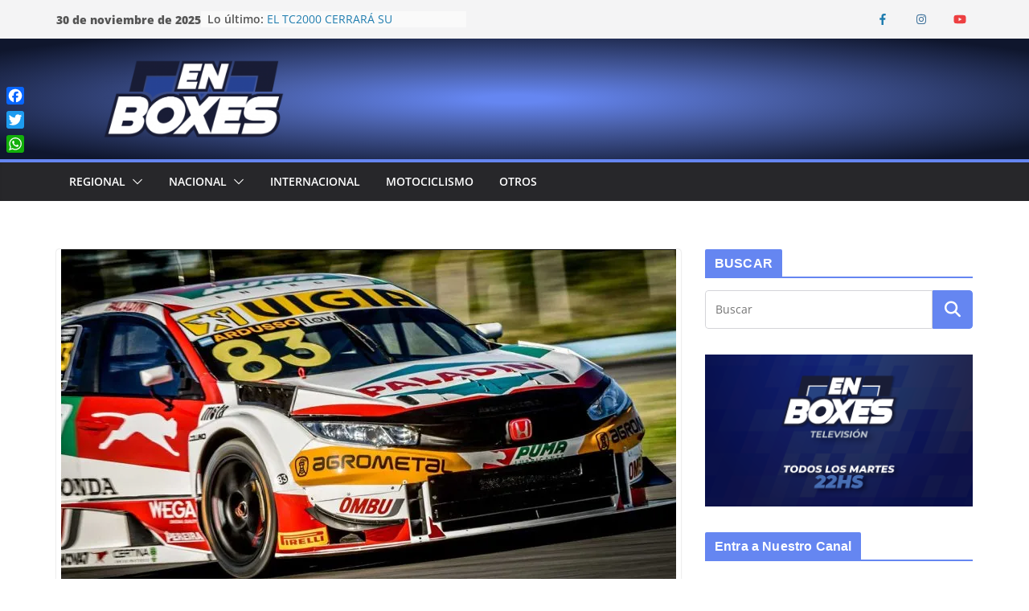

--- FILE ---
content_type: text/html; charset=UTF-8
request_url: https://www.enboxes.com.ar/nacional/ardusso-domina-en-la-tanda-extra/
body_size: 12323
content:
<!doctype html><html lang="es"
xmlns:fb="http://www.facebook.com/2008/fbml"><head><meta charset="UTF-8"/><meta name="viewport" content="width=device-width, initial-scale=1"><link rel="profile" href="http://gmpg.org/xfn/11"/><meta name='robots' content='index, follow, max-image-preview:large, max-snippet:-1, max-video-preview:-1' /><!-- <link media="all" href="https://www.enboxes.com.ar/wp-content/cache/autoptimize/css/autoptimize_1a6431a97a6ff06d5e43afc33065e049.css" rel="stylesheet"> -->
<link rel="stylesheet" type="text/css" href="//www.enboxes.com.ar/wp-content/cache/wpfc-minified/dsg3agbc/21k5x.css" media="all"/><title>ARDUSSO DOMINA EN LA TANDA EXTRA - En Boxes</title><link rel="canonical" href="https://www.enboxes.com.ar/nacional/ardusso-domina-en-la-tanda-extra/" /><meta property="og:locale" content="es_ES" /><meta property="og:type" content="article" /><meta property="og:title" content="ARDUSSO DOMINA EN LA TANDA EXTRA - En Boxes" /><meta property="og:description" content="El TC2000 tomó contacto con la pista de Rafaela este viernes sobre el final de la tarde para disputar la" /><meta property="og:url" content="https://www.enboxes.com.ar/nacional/ardusso-domina-en-la-tanda-extra/" /><meta property="og:site_name" content="En Boxes" /><meta property="article:published_time" content="2022-07-23T01:17:12+00:00" /><meta property="og:image" content="https://www.enboxes.com.ar/wp-content/uploads/2022/07/ARDUSSORAFAELA.png" /><meta property="og:image:width" content="765" /><meta property="og:image:height" content="435" /><meta property="og:image:type" content="image/png" /><meta name="author" content="Mauro González" /><meta name="twitter:card" content="summary_large_image" /><meta name="twitter:label1" content="Escrito por" /><meta name="twitter:data1" content="Mauro González" /><meta name="twitter:label2" content="Tiempo de lectura" /><meta name="twitter:data2" content="1 minuto" /> <script type="application/ld+json" class="yoast-schema-graph">{"@context":"https://schema.org","@graph":[{"@type":"Article","@id":"https://www.enboxes.com.ar/nacional/ardusso-domina-en-la-tanda-extra/#article","isPartOf":{"@id":"https://www.enboxes.com.ar/nacional/ardusso-domina-en-la-tanda-extra/"},"author":{"name":"Mauro González","@id":"https://www.enboxes.com.ar/#/schema/person/75df213941b0c8306f38bea0dd296ff4"},"headline":"ARDUSSO DOMINA EN LA TANDA EXTRA","datePublished":"2022-07-23T01:17:12+00:00","dateModified":"2022-07-23T01:17:12+00:00","mainEntityOfPage":{"@id":"https://www.enboxes.com.ar/nacional/ardusso-domina-en-la-tanda-extra/"},"wordCount":144,"commentCount":0,"publisher":{"@id":"https://www.enboxes.com.ar/#organization"},"image":{"@id":"https://www.enboxes.com.ar/nacional/ardusso-domina-en-la-tanda-extra/#primaryimage"},"thumbnailUrl":"https://www.enboxes.com.ar/wp-content/uploads/2022/07/ARDUSSORAFAELA.png","articleSection":["Nacional"],"inLanguage":"es","potentialAction":[{"@type":"CommentAction","name":"Comment","target":["https://www.enboxes.com.ar/nacional/ardusso-domina-en-la-tanda-extra/#respond"]}]},{"@type":"WebPage","@id":"https://www.enboxes.com.ar/nacional/ardusso-domina-en-la-tanda-extra/","url":"https://www.enboxes.com.ar/nacional/ardusso-domina-en-la-tanda-extra/","name":"ARDUSSO DOMINA EN LA TANDA EXTRA - En Boxes","isPartOf":{"@id":"https://www.enboxes.com.ar/#website"},"primaryImageOfPage":{"@id":"https://www.enboxes.com.ar/nacional/ardusso-domina-en-la-tanda-extra/#primaryimage"},"image":{"@id":"https://www.enboxes.com.ar/nacional/ardusso-domina-en-la-tanda-extra/#primaryimage"},"thumbnailUrl":"https://www.enboxes.com.ar/wp-content/uploads/2022/07/ARDUSSORAFAELA.png","datePublished":"2022-07-23T01:17:12+00:00","dateModified":"2022-07-23T01:17:12+00:00","breadcrumb":{"@id":"https://www.enboxes.com.ar/nacional/ardusso-domina-en-la-tanda-extra/#breadcrumb"},"inLanguage":"es","potentialAction":[{"@type":"ReadAction","target":["https://www.enboxes.com.ar/nacional/ardusso-domina-en-la-tanda-extra/"]}]},{"@type":"ImageObject","inLanguage":"es","@id":"https://www.enboxes.com.ar/nacional/ardusso-domina-en-la-tanda-extra/#primaryimage","url":"https://www.enboxes.com.ar/wp-content/uploads/2022/07/ARDUSSORAFAELA.png","contentUrl":"https://www.enboxes.com.ar/wp-content/uploads/2022/07/ARDUSSORAFAELA.png","width":765,"height":435},{"@type":"BreadcrumbList","@id":"https://www.enboxes.com.ar/nacional/ardusso-domina-en-la-tanda-extra/#breadcrumb","itemListElement":[{"@type":"ListItem","position":1,"name":"Portada","item":"https://www.enboxes.com.ar/"},{"@type":"ListItem","position":2,"name":"ARDUSSO DOMINA EN LA TANDA EXTRA"}]},{"@type":"WebSite","@id":"https://www.enboxes.com.ar/#website","url":"https://www.enboxes.com.ar/","name":"En Boxes","description":"Toda la información del deporte motor","publisher":{"@id":"https://www.enboxes.com.ar/#organization"},"potentialAction":[{"@type":"SearchAction","target":{"@type":"EntryPoint","urlTemplate":"https://www.enboxes.com.ar/?s={search_term_string}"},"query-input":"required name=search_term_string"}],"inLanguage":"es"},{"@type":"Organization","@id":"https://www.enboxes.com.ar/#organization","name":"En Boxes","url":"https://www.enboxes.com.ar/","logo":{"@type":"ImageObject","inLanguage":"es","@id":"https://www.enboxes.com.ar/#/schema/logo/image/","url":"https://www.enboxes.com.ar/wp-content/uploads/2022/02/cropped-cropped-Logo-En-Boxes-SF-2.png","contentUrl":"https://www.enboxes.com.ar/wp-content/uploads/2022/02/cropped-cropped-Logo-En-Boxes-SF-2.png","width":512,"height":237,"caption":"En Boxes"},"image":{"@id":"https://www.enboxes.com.ar/#/schema/logo/image/"}},{"@type":"Person","@id":"https://www.enboxes.com.ar/#/schema/person/75df213941b0c8306f38bea0dd296ff4","name":"Mauro González","image":{"@type":"ImageObject","inLanguage":"es","@id":"https://www.enboxes.com.ar/#/schema/person/image/","url":"https://secure.gravatar.com/avatar/f616847bf65b7d84fa02c1fb74579a64?s=96&d=mm&r=g","contentUrl":"https://secure.gravatar.com/avatar/f616847bf65b7d84fa02c1fb74579a64?s=96&d=mm&r=g","caption":"Mauro González"},"sameAs":["https://www.enboxes.com.ar/","sportapleno"],"url":"https://www.enboxes.com.ar/author/mauro/"}]}</script> <link rel='dns-prefetch' href='//static.addtoany.com' /><link rel="alternate" type="application/rss+xml" title="En Boxes &raquo; Feed" href="https://www.enboxes.com.ar/feed/" /><link rel="alternate" type="application/rss+xml" title="En Boxes &raquo; Feed de los comentarios" href="https://www.enboxes.com.ar/comments/feed/" /><link rel="alternate" type="application/rss+xml" title="En Boxes &raquo; Comentario ARDUSSO DOMINA EN LA TANDA EXTRA del feed" href="https://www.enboxes.com.ar/nacional/ardusso-domina-en-la-tanda-extra/feed/" /> <script type="text/javascript" id="addtoany-core-js-before">window.a2a_config=window.a2a_config||{};a2a_config.callbacks=[];a2a_config.overlays=[];a2a_config.templates={};a2a_localize = {
Share: "Compartir",
Save: "Guardar",
Subscribe: "Suscribir",
Email: "Correo electrónico",
Bookmark: "Marcador",
ShowAll: "Mostrar todo",
ShowLess: "Mostrar menos",
FindServices: "Encontrar servicio(s)",
FindAnyServiceToAddTo: "Encuentra al instante cualquier servicio para añadir a",
PoweredBy: "Funciona con",
ShareViaEmail: "Compartir por correo electrónico",
SubscribeViaEmail: "Suscribirse a través de correo electrónico",
BookmarkInYourBrowser: "Añadir a marcadores de tu navegador",
BookmarkInstructions: "Presiona «Ctrl+D» o «\u2318+D» para añadir esta página a marcadores",
AddToYourFavorites: "Añadir a tus favoritos",
SendFromWebOrProgram: "Enviar desde cualquier dirección o programa de correo electrónico ",
EmailProgram: "Programa de correo electrónico",
More: "Más&#8230;",
ThanksForSharing: "¡Gracias por compartir!",
ThanksForFollowing: "¡Gracias por seguirnos!"
};</script> <script type="text/javascript" async src="https://static.addtoany.com/menu/page.js" id="addtoany-core-js"></script> <script src='//www.enboxes.com.ar/wp-content/cache/wpfc-minified/latj08ss/c3jyx.js' type="text/javascript"></script>
<!-- <script type="text/javascript" src="https://www.enboxes.com.ar/wp-includes/js/jquery/jquery.min.js?ver=3.7.1" id="jquery-core-js"></script> --> <!--[if lte IE 8]> <script type="text/javascript" src="https://www.enboxes.com.ar/wp-content/themes/colormag/assets/js/html5shiv.min.js?ver=3.1.7.1" id="html5-js"></script> <![endif]--><link rel="https://api.w.org/" href="https://www.enboxes.com.ar/wp-json/" /><link rel="alternate" type="application/json" href="https://www.enboxes.com.ar/wp-json/wp/v2/posts/5039" /><link rel="EditURI" type="application/rsd+xml" title="RSD" href="https://www.enboxes.com.ar/xmlrpc.php?rsd" /><meta name="generator" content="WordPress 6.5.7" /><link rel='shortlink' href='https://www.enboxes.com.ar/?p=5039' /><link rel="alternate" type="application/json+oembed" href="https://www.enboxes.com.ar/wp-json/oembed/1.0/embed?url=https%3A%2F%2Fwww.enboxes.com.ar%2Fnacional%2Fardusso-domina-en-la-tanda-extra%2F" /><link rel="alternate" type="text/xml+oembed" href="https://www.enboxes.com.ar/wp-json/oembed/1.0/embed?url=https%3A%2F%2Fwww.enboxes.com.ar%2Fnacional%2Fardusso-domina-en-la-tanda-extra%2F&#038;format=xml" /><meta property="fb:app_id" content="sportapleno"/><meta property="fb:admins" content=""/><meta property="og:locale" content="es_LA" /><meta property="og:locale:alternate" content="es_LA" />  <script async src="https://www.googletagmanager.com/gtag/js?id=G-BZ9ZENYLT1"></script> <script>window.dataLayer = window.dataLayer || [];
function gtag(){dataLayer.push(arguments);}
gtag('js', new Date());
gtag('config', 'G-BZ9ZENYLT1');</script><link rel="apple-touch-icon" sizes="180x180" href="/wp-content/uploads/fbrfg/apple-touch-icon.png"><link rel="icon" type="image/png" sizes="32x32" href="/wp-content/uploads/fbrfg/favicon-32x32.png"><link rel="icon" type="image/png" sizes="16x16" href="/wp-content/uploads/fbrfg/favicon-16x16.png"><link rel="manifest" href="/wp-content/uploads/fbrfg/site.webmanifest"><link rel="mask-icon" href="/wp-content/uploads/fbrfg/safari-pinned-tab.svg" color="#5bbad5"><link rel="shortcut icon" href="/wp-content/uploads/fbrfg/favicon.ico"><meta name="msapplication-TileColor" content="#da532c"><meta name="msapplication-config" content="/wp-content/uploads/fbrfg/browserconfig.xml"><meta name="theme-color" content="#ffffff"><link rel="pingback" href="https://www.enboxes.com.ar/xmlrpc.php"><link rel="icon" href="https://www.enboxes.com.ar/wp-content/uploads/2022/02/cropped-Logo-En-Boxes-Perfil-Azul-32x32.jpg" sizes="32x32" /><link rel="icon" href="https://www.enboxes.com.ar/wp-content/uploads/2022/02/cropped-Logo-En-Boxes-Perfil-Azul-192x192.jpg" sizes="192x192" /><link rel="apple-touch-icon" href="https://www.enboxes.com.ar/wp-content/uploads/2022/02/cropped-Logo-En-Boxes-Perfil-Azul-180x180.jpg" /><meta name="msapplication-TileImage" content="https://www.enboxes.com.ar/wp-content/uploads/2022/02/cropped-Logo-En-Boxes-Perfil-Azul-270x270.jpg" /></head><body class="post-template-default single single-post postid-5039 single-format-standard custom-background wp-custom-logo wp-embed-responsive cm-header-layout-1 adv-style-1  wide"><div id="page" class="hfeed site"> <a class="skip-link screen-reader-text" href="#main">Saltar al contenido</a><header id="cm-masthead" class="cm-header cm-layout-1 cm-layout-1-style-1 cm-full-width"><div class="cm-top-bar"><div class="cm-container"><div class="cm-row"><div class="cm-top-bar__1"><div class="date-in-header"> 30 de noviembre de 2025</div><div class="breaking-news"> <strong class="breaking-news-latest">Lo último:</strong><ul class="newsticker"><li> <a href="https://www.enboxes.com.ar/nacional/el-tc2000-cerrara-su-temporada-en-junin/" title="EL TC2000 CERRARÁ SU TEMPORADA EN JUNÍN"> EL TC2000 CERRARÁ SU TEMPORADA EN JUNÍN </a></li><li> <a href="https://www.enboxes.com.ar/internacional/julian-modica-debutara-en-la-clase-2-del-tn/" title="JULIÁN MODICA DEBUTARÁ EN LA CLASE 2 DEL TN"> JULIÁN MODICA DEBUTARÁ EN LA CLASE 2 DEL TN </a></li><li> <a href="https://www.enboxes.com.ar/nacional/palazzo-cierra-su-vinculo-con-el-coiro-competicion/" title="PALAZZO CIERRA SU VÍNCULO CON EL COIRO COMPETICIÓN"> PALAZZO CIERRA SU VÍNCULO CON EL COIRO COMPETICIÓN </a></li><li> <a href="https://www.enboxes.com.ar/formulas/el-cepeda-racing-se-suma-a-la-f2-argentina/" title="EL CEPEDA RACING SE SUMA A LA F2 ARGENTINA"> EL CEPEDA RACING SE SUMA A LA F2 ARGENTINA </a></li><li> <a href="https://www.enboxes.com.ar/formula-1/newey-sera-el-jefe-de-equipo-de-aston-martin/" title="NEWEY SERÁ EL JEFE DE EQUIPO DE ASTON MARTIN"> NEWEY SERÁ EL JEFE DE EQUIPO DE ASTON MARTIN </a></li></ul></div></div><div class="cm-top-bar__2"><div class="social-links"><ul><li><a href="https://www.facebook.com/enboxes/" target="_blank"><i class="fa fa-facebook"></i></a></li><li><a href="https://www.instagram.com/enboxesok/" target="_blank"><i class="fa fa-instagram"></i></a></li><li><a href="https://www.youtube.com/channel/UCsr2m-6gN6PZIQWksF2zfPA" target="_blank"><i class="fa fa-youtube"></i></a></li></ul></div></div></div></div></div><div class="cm-main-header"><div id="cm-header-1" class="cm-header-1"><div class="cm-container"><div class="cm-row"><div class="cm-header-col-1"><div id="cm-site-branding" class="cm-site-branding"> <a href="https://www.enboxes.com.ar/" class="custom-logo-link" rel="home"><img width="512" height="237" src="https://www.enboxes.com.ar/wp-content/uploads/2022/02/cropped-cropped-Logo-En-Boxes-SF-2.png" class="custom-logo" alt="En Boxes" decoding="async" fetchpriority="high" srcset="" sizes="(max-width: 512px) 100vw, 512px" /></a></div></div><div class="cm-header-col-2"></div></div></div></div><div id="cm-header-2" class="cm-header-2"><nav id="cm-primary-nav" class="cm-primary-nav"><div class="cm-container"><div class="cm-row"><p class="cm-menu-toggle" aria-expanded="false"> <svg class="cm-icon cm-icon--bars" xmlns="http://www.w3.org/2000/svg" viewBox="0 0 24 24"><path d="M21 19H3a1 1 0 0 1 0-2h18a1 1 0 0 1 0 2Zm0-6H3a1 1 0 0 1 0-2h18a1 1 0 0 1 0 2Zm0-6H3a1 1 0 0 1 0-2h18a1 1 0 0 1 0 2Z"></path></svg> <svg class="cm-icon cm-icon--x-mark" xmlns="http://www.w3.org/2000/svg" viewBox="0 0 24 24"><path d="m13.4 12 8.3-8.3c.4-.4.4-1 0-1.4s-1-.4-1.4 0L12 10.6 3.7 2.3c-.4-.4-1-.4-1.4 0s-.4 1 0 1.4l8.3 8.3-8.3 8.3c-.4.4-.4 1 0 1.4.2.2.4.3.7.3s.5-.1.7-.3l8.3-8.3 8.3 8.3c.2.2.5.3.7.3s.5-.1.7-.3c.4-.4.4-1 0-1.4L13.4 12z"></path></svg></p><div class="cm-menu-primary-container"><ul id="menu-menu-superior" class="menu"><li id="menu-item-2778" class="menu-item menu-item-type-taxonomy menu-item-object-category menu-item-has-children menu-item-2778"><a href="https://www.enboxes.com.ar/category/regional/">Regional</a><span role="button" tabindex="0" class="cm-submenu-toggle" onkeypress=""><svg class="cm-icon" xmlns="http://www.w3.org/2000/svg" xml:space="preserve" viewBox="0 0 24 24"><path d="M12 17.5c-.3 0-.5-.1-.7-.3l-9-9c-.4-.4-.4-1 0-1.4s1-.4 1.4 0l8.3 8.3 8.3-8.3c.4-.4 1-.4 1.4 0s.4 1 0 1.4l-9 9c-.2.2-.4.3-.7.3z"/></svg></span><ul class="sub-menu"><li id="menu-item-2795" class="menu-item menu-item-type-taxonomy menu-item-object-category menu-item-2795"><a href="https://www.enboxes.com.ar/category/regional/fiat-uno-pista/">Fiat Uno Pista</a></li><li id="menu-item-70" class="menu-item menu-item-type-taxonomy menu-item-object-category menu-item-70"><a href="https://www.enboxes.com.ar/category/regional/formula-3cv/">Fórmula 3CV</a></li><li id="menu-item-71" class="menu-item menu-item-type-taxonomy menu-item-object-category menu-item-71"><a href="https://www.enboxes.com.ar/category/regional/gtc/">GTC</a></li><li id="menu-item-73" class="menu-item menu-item-type-taxonomy menu-item-object-category menu-item-73"><a href="https://www.enboxes.com.ar/category/regional/sport-prototipos/">Sport Prototipos</a></li><li id="menu-item-74" class="menu-item menu-item-type-taxonomy menu-item-object-category menu-item-74"><a href="https://www.enboxes.com.ar/category/regional/tc/">TC del Sudoeste</a></li><li id="menu-item-75" class="menu-item menu-item-type-taxonomy menu-item-object-category menu-item-75"><a href="https://www.enboxes.com.ar/category/regional/gtp/">GTP</a></li><li id="menu-item-76" class="menu-item menu-item-type-taxonomy menu-item-object-category menu-item-76"><a href="https://www.enboxes.com.ar/category/regional/turismo-regional/">Turismo Regional</a></li></ul></li><li id="menu-item-2777" class="menu-item menu-item-type-taxonomy menu-item-object-category current-post-ancestor current-menu-parent current-post-parent menu-item-has-children menu-item-2777"><a href="https://www.enboxes.com.ar/category/nacional/">Nacional</a><span role="button" tabindex="0" class="cm-submenu-toggle" onkeypress=""><svg class="cm-icon" xmlns="http://www.w3.org/2000/svg" xml:space="preserve" viewBox="0 0 24 24"><path d="M12 17.5c-.3 0-.5-.1-.7-.3l-9-9c-.4-.4-.4-1 0-1.4s1-.4 1.4 0l8.3 8.3 8.3-8.3c.4-.4 1-.4 1.4 0s.4 1 0 1.4l-9 9c-.2.2-.4.3-.7.3z"/></svg></span><ul class="sub-menu"><li id="menu-item-2783" class="menu-item menu-item-type-taxonomy menu-item-object-category menu-item-2783"><a href="https://www.enboxes.com.ar/category/nacional/tc-nacional/">TC</a></li><li id="menu-item-2786" class="menu-item menu-item-type-taxonomy menu-item-object-category menu-item-2786"><a href="https://www.enboxes.com.ar/category/nacional/tc-pista/">TC Pista</a></li><li id="menu-item-2781" class="menu-item menu-item-type-taxonomy menu-item-object-category menu-item-2781"><a href="https://www.enboxes.com.ar/category/nacional/mouras/">TC Mouras</a></li><li id="menu-item-2785" class="menu-item menu-item-type-taxonomy menu-item-object-category menu-item-2785"><a href="https://www.enboxes.com.ar/category/nacional/tc-pick-up/">TC Pick-Up</a></li><li id="menu-item-2842" class="menu-item menu-item-type-taxonomy menu-item-object-category menu-item-2842"><a href="https://www.enboxes.com.ar/category/nacional/top-race/">Top Race</a></li><li id="menu-item-2787" class="menu-item menu-item-type-taxonomy menu-item-object-category menu-item-2787"><a href="https://www.enboxes.com.ar/category/nacional/tn/">TN</a></li><li id="menu-item-2788" class="menu-item menu-item-type-taxonomy menu-item-object-category menu-item-2788"><a href="https://www.enboxes.com.ar/category/nacional/turismo-pista/">Turismo Pista</a></li><li id="menu-item-2784" class="menu-item menu-item-type-taxonomy menu-item-object-category menu-item-2784"><a href="https://www.enboxes.com.ar/category/nacional/tc-2000/">TC 2000</a></li><li id="menu-item-2780" class="menu-item menu-item-type-taxonomy menu-item-object-category menu-item-2780"><a href="https://www.enboxes.com.ar/category/formulas/">Fórmulas Argentinas</a></li></ul></li><li id="menu-item-2779" class="menu-item menu-item-type-taxonomy menu-item-object-category menu-item-2779"><a href="https://www.enboxes.com.ar/category/internacional/">Internacional</a></li><li id="menu-item-2776" class="menu-item menu-item-type-taxonomy menu-item-object-category menu-item-2776"><a href="https://www.enboxes.com.ar/category/motociclismo/">Motociclismo</a></li><li id="menu-item-72" class="menu-item menu-item-type-taxonomy menu-item-object-category menu-item-72"><a href="https://www.enboxes.com.ar/category/otros/">Otros</a></li></ul></div></div></div></nav></div></div></header><div id="cm-content" class="cm-content"><div class="cm-container"><div class="cm-row"><div id="cm-primary" class="cm-primary"><div class="cm-posts" class="clearfix"><article sdfdfds id="post-5039" class="post-5039 post type-post status-publish format-standard has-post-thumbnail hentry category-nacional"><div class="cm-featured-image"> <img width="765" height="435" src="https://www.enboxes.com.ar/wp-content/uploads/2022/07/ARDUSSORAFAELA.png" class="attachment-colormag-featured-image size-colormag-featured-image wp-post-image" alt="" decoding="async" srcset="https://www.enboxes.com.ar/wp-content/uploads/2022/07/ARDUSSORAFAELA.png 765w, https://www.enboxes.com.ar/wp-content/uploads/2022/07/ARDUSSORAFAELA-300x171.png 300w" sizes="(max-width: 765px) 100vw, 765px" /></div><div class="cm-post-content"><div class="cm-entry-header-meta"><div class="cm-post-categories"><a href="https://www.enboxes.com.ar/category/nacional/" rel="category tag">Nacional</a></div></div><header class="cm-entry-header"><h1 class="cm-entry-title"> ARDUSSO DOMINA EN LA TANDA EXTRA</h1></header><div class="cm-below-entry-meta "><span class="cm-post-date"><a href="https://www.enboxes.com.ar/nacional/ardusso-domina-en-la-tanda-extra/" title="10:17 pm" rel="bookmark"><svg class="cm-icon cm-icon--calendar-fill" xmlns="http://www.w3.org/2000/svg" viewBox="0 0 24 24"><path d="M21.1 6.6v1.6c0 .6-.4 1-1 1H3.9c-.6 0-1-.4-1-1V6.6c0-1.5 1.3-2.8 2.8-2.8h1.7V3c0-.6.4-1 1-1s1 .4 1 1v.8h5.2V3c0-.6.4-1 1-1s1 .4 1 1v.8h1.7c1.5 0 2.8 1.3 2.8 2.8zm-1 4.6H3.9c-.6 0-1 .4-1 1v7c0 1.5 1.3 2.8 2.8 2.8h12.6c1.5 0 2.8-1.3 2.8-2.8v-7c0-.6-.4-1-1-1z"></path></svg> <time class="entry-date published updated" datetime="2022-07-22T22:17:12-03:00">22 de julio de 2022</time></a></span> <span class="cm-author cm-vcard"> <svg class="cm-icon cm-icon--user" xmlns="http://www.w3.org/2000/svg" viewBox="0 0 24 24"><path d="M7 7c0-2.8 2.2-5 5-5s5 2.2 5 5-2.2 5-5 5-5-2.2-5-5zm9 7H8c-2.8 0-5 2.2-5 5v2c0 .6.4 1 1 1h16c.6 0 1-.4 1-1v-2c0-2.8-2.2-5-5-5z"></path></svg> <a class="url fn n"
href="https://www.enboxes.com.ar/author/mauro/"
title="Mauro González"
> Mauro González </a> </span></div><div class="cm-entry-summary"><p>El TC2000 tomó contacto con la pista de Rafaela este viernes sobre el final de la tarde para disputar la tanda de instalación y el entrenamiento extra, que tuvo como dominador a Ignacio Montenegro y Facundo Ardusso.</p><p>En la tanda de instalación el dominador fue Ignacio Montenegro con el Renault tras cronometrar 1m23s605. Segundo se ubicó Matías Milla a una diferencia de 20 centésimas y tercero finalizó Facundo Ardusso a 614 milésimas. Mientras que completaron los mejores cinco Leonel Pernía y Franco Vivian.</p><p>En la tanda extra, apareció Facundo Ardusso con el Honda y dominó el clasificador con un tiempo de 1m22s175. Dejó como escolta a Julián Santero a 88 centésimas y tercero a Pernía a 1s188 milésimas. Cerraron el top five Bernardo Llaver y Facundo Aldrighetti.</p><p>Fuente: Carburando</p><h3 class='coments-title'>Comentarios</h3><p class='commentcount'><fb:comments-count href="https://www.enboxes.com.ar/nacional/ardusso-domina-en-la-tanda-extra/"></fb:comments-count> Comentario</p><div class="fb-comments" data-href="https://www.enboxes.com.ar/nacional/ardusso-domina-en-la-tanda-extra/" data-numposts="6" data-width="500" data-colorscheme="light"></div><div align="center"><a href="https://www.youtube.com/@enboxesok" target="_blank" rel=""><img decoding="async" class="alignnone wp-image-2925 size-full" src="https://www.enboxes.com.ar/wp-content/uploads/2024/04/BANNER-WEB-EN-BOXES-RADIO.png" alt="Publicidad En boxes radio horizontal" width="900" height="170" /></a></div> <br><br><div align="center"><img decoding="async" src="https://www.enboxes.com.ar/wp-content/uploads/2022/12/WhatsApp-Image-2022-12-06-at-11.07.57-AM.jpeg" width= 200px ></div><div class="addtoany_share_save_container addtoany_content addtoany_content_bottom"><div class="a2a_kit a2a_kit_size_32 addtoany_list" data-a2a-url="https://www.enboxes.com.ar/nacional/ardusso-domina-en-la-tanda-extra/" data-a2a-title="ARDUSSO DOMINA EN LA TANDA EXTRA"><a class="a2a_button_facebook" href="https://www.addtoany.com/add_to/facebook?linkurl=https%3A%2F%2Fwww.enboxes.com.ar%2Fnacional%2Fardusso-domina-en-la-tanda-extra%2F&amp;linkname=ARDUSSO%20DOMINA%20EN%20LA%20TANDA%20EXTRA" title="Facebook" rel="nofollow noopener" target="_blank"></a><a class="a2a_button_twitter" href="https://www.addtoany.com/add_to/twitter?linkurl=https%3A%2F%2Fwww.enboxes.com.ar%2Fnacional%2Fardusso-domina-en-la-tanda-extra%2F&amp;linkname=ARDUSSO%20DOMINA%20EN%20LA%20TANDA%20EXTRA" title="Twitter" rel="nofollow noopener" target="_blank"></a><a class="a2a_button_whatsapp" href="https://www.addtoany.com/add_to/whatsapp?linkurl=https%3A%2F%2Fwww.enboxes.com.ar%2Fnacional%2Fardusso-domina-en-la-tanda-extra%2F&amp;linkname=ARDUSSO%20DOMINA%20EN%20LA%20TANDA%20EXTRA" title="WhatsApp" rel="nofollow noopener" target="_blank"></a></div></div></div></div></article></div><ul class="default-wp-page"><li class="previous"><a href="https://www.enboxes.com.ar/nacional/gonnet-encabezo-el-dueto-de-torino-en-el-tc-mouras/" rel="prev"><span class="meta-nav"><svg class="cm-icon cm-icon--arrow-left-long" xmlns="http://www.w3.org/2000/svg" viewBox="0 0 24 24"><path d="M2 12.38a1 1 0 0 1 0-.76.91.91 0 0 1 .22-.33L6.52 7a1 1 0 0 1 1.42 0 1 1 0 0 1 0 1.41L5.36 11H21a1 1 0 0 1 0 2H5.36l2.58 2.58a1 1 0 0 1 0 1.41 1 1 0 0 1-.71.3 1 1 0 0 1-.71-.3l-4.28-4.28a.91.91 0 0 1-.24-.33Z"></path></svg></span> GONNET ENCABEZÓ EL DUETO DE TORINO EN EL TC MOURAS</a></li><li class="next"><a href="https://www.enboxes.com.ar/internacional/leclerc-alcanza-la-pole-en-francia-con-ayuda-de-sainz/" rel="next">LECLERC ALCANZA LA POLE EN FRANCIA CON AYUDA DE SAINZ <span class="meta-nav"><svg class="cm-icon cm-icon--arrow-right-long" xmlns="http://www.w3.org/2000/svg" viewBox="0 0 24 24"><path d="M21.92 12.38a1 1 0 0 0 0-.76 1 1 0 0 0-.21-.33L17.42 7A1 1 0 0 0 16 8.42L18.59 11H2.94a1 1 0 1 0 0 2h15.65L16 15.58A1 1 0 0 0 16 17a1 1 0 0 0 1.41 0l4.29-4.28a1 1 0 0 0 .22-.34Z"></path></svg></span></a></li></ul><div class="related-posts-wrapper"><h3 class="related-posts-main-title"> <i class="fa fa-thumbs-up"></i><span>También te puede gustar</span></h3><div class="related-posts"><div class="single-related-posts"><div class="related-posts-thumbnail"> <a href="https://www.enboxes.com.ar/nacional/benja-ochoa-alcanza-su-primer-triunfo-en-las-tc-pista-pick-up/" title="BENJA OCHOA ALCANZA SU PRIMER TRIUNFO EN LAS TC PISTA PICK UP"> <img width="390" height="205" src="https://www.enboxes.com.ar/wp-content/uploads/2025/07/27506_encabezado-390x205.jpg" class="attachment-colormag-featured-post-medium size-colormag-featured-post-medium wp-post-image" alt="" decoding="async" loading="lazy" /> </a></div><div class="cm-post-content"><h3 class="cm-entry-title"> <a href="https://www.enboxes.com.ar/nacional/benja-ochoa-alcanza-su-primer-triunfo-en-las-tc-pista-pick-up/" rel="bookmark" title="BENJA OCHOA ALCANZA SU PRIMER TRIUNFO EN LAS TC PISTA PICK UP"> BENJA OCHOA ALCANZA SU PRIMER TRIUNFO EN LAS TC PISTA PICK UP </a></h3><div class="cm-below-entry-meta "><span class="cm-post-date"><a href="https://www.enboxes.com.ar/nacional/benja-ochoa-alcanza-su-primer-triunfo-en-las-tc-pista-pick-up/" title="12:08 pm" rel="bookmark"><svg class="cm-icon cm-icon--calendar-fill" xmlns="http://www.w3.org/2000/svg" viewBox="0 0 24 24"><path d="M21.1 6.6v1.6c0 .6-.4 1-1 1H3.9c-.6 0-1-.4-1-1V6.6c0-1.5 1.3-2.8 2.8-2.8h1.7V3c0-.6.4-1 1-1s1 .4 1 1v.8h5.2V3c0-.6.4-1 1-1s1 .4 1 1v.8h1.7c1.5 0 2.8 1.3 2.8 2.8zm-1 4.6H3.9c-.6 0-1 .4-1 1v7c0 1.5 1.3 2.8 2.8 2.8h12.6c1.5 0 2.8-1.3 2.8-2.8v-7c0-.6-.4-1-1-1z"></path></svg> <time class="entry-date published" datetime="2025-06-29T12:08:49-03:00">29 de junio de 2025</time><time class="updated" datetime="2025-07-01T12:11:58-03:00">1 de julio de 2025</time></a></span> <span class="cm-author cm-vcard"> <svg class="cm-icon cm-icon--user" xmlns="http://www.w3.org/2000/svg" viewBox="0 0 24 24"><path d="M7 7c0-2.8 2.2-5 5-5s5 2.2 5 5-2.2 5-5 5-5-2.2-5-5zm9 7H8c-2.8 0-5 2.2-5 5v2c0 .6.4 1 1 1h16c.6 0 1-.4 1-1v-2c0-2.8-2.2-5-5-5z"></path></svg> <a class="url fn n"
href="https://www.enboxes.com.ar/author/mauro/"
title="Mauro González"
> Mauro González </a> </span></div></div></div><div class="single-related-posts"><div class="related-posts-thumbnail"> <a href="https://www.enboxes.com.ar/nacional/el-triunfo-pone-a-cristian-abdala-en-la-cima-del-campeonato-en-la-clase-2/" title="EL TRIUNFO PONE A CRISTIAN ABDALA EN LA CIMA DEL CAMPEONATO EN LA CLASE 2"> <img width="390" height="205" src="https://www.enboxes.com.ar/wp-content/uploads/2022/05/ABDALALR-1-390x205.png" class="attachment-colormag-featured-post-medium size-colormag-featured-post-medium wp-post-image" alt="" decoding="async" loading="lazy" /> </a></div><div class="cm-post-content"><h3 class="cm-entry-title"> <a href="https://www.enboxes.com.ar/nacional/el-triunfo-pone-a-cristian-abdala-en-la-cima-del-campeonato-en-la-clase-2/" rel="bookmark" title="EL TRIUNFO PONE A CRISTIAN ABDALA EN LA CIMA DEL CAMPEONATO EN LA CLASE 2"> EL TRIUNFO PONE A CRISTIAN ABDALA EN LA CIMA DEL CAMPEONATO EN LA CLASE 2 </a></h3><div class="cm-below-entry-meta "><span class="cm-post-date"><a href="https://www.enboxes.com.ar/nacional/el-triunfo-pone-a-cristian-abdala-en-la-cima-del-campeonato-en-la-clase-2/" title="2:37 pm" rel="bookmark"><svg class="cm-icon cm-icon--calendar-fill" xmlns="http://www.w3.org/2000/svg" viewBox="0 0 24 24"><path d="M21.1 6.6v1.6c0 .6-.4 1-1 1H3.9c-.6 0-1-.4-1-1V6.6c0-1.5 1.3-2.8 2.8-2.8h1.7V3c0-.6.4-1 1-1s1 .4 1 1v.8h5.2V3c0-.6.4-1 1-1s1 .4 1 1v.8h1.7c1.5 0 2.8 1.3 2.8 2.8zm-1 4.6H3.9c-.6 0-1 .4-1 1v7c0 1.5 1.3 2.8 2.8 2.8h12.6c1.5 0 2.8-1.3 2.8-2.8v-7c0-.6-.4-1-1-1z"></path></svg> <time class="entry-date published" datetime="2022-05-15T14:37:49-03:00">15 de mayo de 2022</time><time class="updated" datetime="2022-05-17T10:26:38-03:00">17 de mayo de 2022</time></a></span> <span class="cm-author cm-vcard"> <svg class="cm-icon cm-icon--user" xmlns="http://www.w3.org/2000/svg" viewBox="0 0 24 24"><path d="M7 7c0-2.8 2.2-5 5-5s5 2.2 5 5-2.2 5-5 5-5-2.2-5-5zm9 7H8c-2.8 0-5 2.2-5 5v2c0 .6.4 1 1 1h16c.6 0 1-.4 1-1v-2c0-2.8-2.2-5-5-5z"></path></svg> <a class="url fn n"
href="https://www.enboxes.com.ar/author/mauro/"
title="Mauro González"
> Mauro González </a> </span></div></div></div><div class="single-related-posts"><div class="related-posts-thumbnail"> <a href="https://www.enboxes.com.ar/nacional/suarez-dejo-el-campeonato-de-la-fna-al-rojo-vivo/" title="SUÁREZ DEJÓ EL CAMPEONATO DE LA FNA AL ROJO VIVO"> <img width="390" height="205" src="https://www.enboxes.com.ar/wp-content/uploads/2022/10/noticias-slide-14009-2022-10-23-390x205.jpg" class="attachment-colormag-featured-post-medium size-colormag-featured-post-medium wp-post-image" alt="" decoding="async" loading="lazy" /> </a></div><div class="cm-post-content"><h3 class="cm-entry-title"> <a href="https://www.enboxes.com.ar/nacional/suarez-dejo-el-campeonato-de-la-fna-al-rojo-vivo/" rel="bookmark" title="SUÁREZ DEJÓ EL CAMPEONATO DE LA FNA AL ROJO VIVO"> SUÁREZ DEJÓ EL CAMPEONATO DE LA FNA AL ROJO VIVO </a></h3><div class="cm-below-entry-meta "><span class="cm-post-date"><a href="https://www.enboxes.com.ar/nacional/suarez-dejo-el-campeonato-de-la-fna-al-rojo-vivo/" title="5:28 pm" rel="bookmark"><svg class="cm-icon cm-icon--calendar-fill" xmlns="http://www.w3.org/2000/svg" viewBox="0 0 24 24"><path d="M21.1 6.6v1.6c0 .6-.4 1-1 1H3.9c-.6 0-1-.4-1-1V6.6c0-1.5 1.3-2.8 2.8-2.8h1.7V3c0-.6.4-1 1-1s1 .4 1 1v.8h5.2V3c0-.6.4-1 1-1s1 .4 1 1v.8h1.7c1.5 0 2.8 1.3 2.8 2.8zm-1 4.6H3.9c-.6 0-1 .4-1 1v7c0 1.5 1.3 2.8 2.8 2.8h12.6c1.5 0 2.8-1.3 2.8-2.8v-7c0-.6-.4-1-1-1z"></path></svg> <time class="entry-date published" datetime="2022-10-23T17:28:03-03:00">23 de octubre de 2022</time><time class="updated" datetime="2022-10-27T17:29:55-03:00">27 de octubre de 2022</time></a></span> <span class="cm-author cm-vcard"> <svg class="cm-icon cm-icon--user" xmlns="http://www.w3.org/2000/svg" viewBox="0 0 24 24"><path d="M7 7c0-2.8 2.2-5 5-5s5 2.2 5 5-2.2 5-5 5-5-2.2-5-5zm9 7H8c-2.8 0-5 2.2-5 5v2c0 .6.4 1 1 1h16c.6 0 1-.4 1-1v-2c0-2.8-2.2-5-5-5z"></path></svg> <a class="url fn n"
href="https://www.enboxes.com.ar/author/mauro/"
title="Mauro González"
> Mauro González </a> </span></div></div></div></div></div><div id="comments" class="comments-area"><div id="respond" class="comment-respond"><h3 id="reply-title" class="comment-reply-title">Deja una respuesta <small><a rel="nofollow" id="cancel-comment-reply-link" href="/nacional/ardusso-domina-en-la-tanda-extra/#respond" style="display:none;">Cancelar la respuesta</a></small></h3><form action="https://www.enboxes.com.ar/wp-comments-post.php" method="post" id="commentform" class="comment-form" novalidate><p class="comment-notes"><span id="email-notes">Tu dirección de correo electrónico no será publicada.</span> <span class="required-field-message">Los campos obligatorios están marcados con <span class="required">*</span></span></p><p class="comment-form-comment"><label for="comment">Comentario <span class="required">*</span></label><textarea autocomplete="new-password"  id="a724013758"  name="a724013758"   cols="45" rows="8" maxlength="65525" required></textarea><textarea id="comment" aria-label="hp-comment" aria-hidden="true" name="comment" autocomplete="new-password" style="padding:0 !important;clip:rect(1px, 1px, 1px, 1px) !important;position:absolute !important;white-space:nowrap !important;height:1px !important;width:1px !important;overflow:hidden !important;" tabindex="-1"></textarea><script data-noptimize>document.getElementById("comment").setAttribute( "id", "a068a9878fce303abda7aa28618bfe29" );document.getElementById("a724013758").setAttribute( "id", "comment" );</script></p><p class="comment-form-author"><label for="author">Nombre <span class="required">*</span></label> <input id="author" name="author" type="text" value="" size="30" maxlength="245" autocomplete="name" required /></p><p class="comment-form-email"><label for="email">Correo electrónico <span class="required">*</span></label> <input id="email" name="email" type="email" value="" size="30" maxlength="100" aria-describedby="email-notes" autocomplete="email" required /></p><p class="comment-form-url"><label for="url">Web</label> <input id="url" name="url" type="url" value="" size="30" maxlength="200" autocomplete="url" /></p><p class="form-submit"><input name="submit" type="submit" id="submit" class="submit" value="Publicar el comentario" /> <input type='hidden' name='comment_post_ID' value='5039' id='comment_post_ID' /> <input type='hidden' name='comment_parent' id='comment_parent' value='0' /></p></form></div></div></div><div id="cm-secondary" class="cm-secondary"><aside id="search-3" class="widget widget_search"><h3 class="cm-widget-title"><span>BUSCAR</span></h3><form action="https://www.enboxes.com.ar/" class="search-form searchform clearfix" method="get" role="search"><div class="search-wrap"> <input type="search"
class="s field"
name="s"
value=""
placeholder="Buscar"
/> <button class="search-icon" type="submit"></button></div></form></aside><aside id="media_image-50" class="widget widget_media_image"><img width="342" height="194" src="https://www.enboxes.com.ar/wp-content/uploads/2023/08/ENBOXES-WEB.png" class="image wp-image-7985  attachment-full size-full" alt="" style="max-width: 100%; height: auto;" decoding="async" loading="lazy" srcset="https://www.enboxes.com.ar/wp-content/uploads/2023/08/ENBOXES-WEB.png 342w, https://www.enboxes.com.ar/wp-content/uploads/2023/08/ENBOXES-WEB-300x170.png 300w" sizes="(max-width: 342px) 100vw, 342px" /></aside><aside id="custom_html-29" class="widget_text widget widget_custom_html"><h3 class="cm-widget-title"><span>Entra a Nuestro Canal</span></h3><div class="textwidget custom-html-widget"><a href="https://www.youtube.com/channel/UCsr2m-6gN6PZIQWksF2zfPA" target="blank" rel="noopener">Canal de YouTube</a></div></aside><aside id="nav_menu-28" class="widget widget_nav_menu"><h3 class="cm-widget-title"><span>SECCIONES</span></h3><div class="menu-categorias-container"><ul id="menu-categorias" class="menu"><li id="menu-item-2799" class="menu-item menu-item-type-taxonomy menu-item-object-category menu-item-2799"><a href="https://www.enboxes.com.ar/category/regional/">Regional</a></li><li id="menu-item-2798" class="menu-item menu-item-type-taxonomy menu-item-object-category current-post-ancestor current-menu-parent current-post-parent menu-item-2798"><a href="https://www.enboxes.com.ar/category/nacional/">Nacional</a></li><li id="menu-item-2796" class="menu-item menu-item-type-taxonomy menu-item-object-category menu-item-2796"><a href="https://www.enboxes.com.ar/category/internacional/">Internacional</a></li><li id="menu-item-2797" class="menu-item menu-item-type-taxonomy menu-item-object-category menu-item-2797"><a href="https://www.enboxes.com.ar/category/motociclismo/">Motociclismo</a></li><li id="menu-item-180" class="menu-item menu-item-type-taxonomy menu-item-object-category menu-item-180"><a href="https://www.enboxes.com.ar/category/otros/">Otros</a></li></ul></div></aside><aside id="media_image-17" class="widget widget_media_image"><a href="http://caracolproducciones.com.ar"><img width="342" height="194" src="https://www.enboxes.com.ar/wp-content/uploads/2019/11/caracol-producciones.gif" class="image wp-image-2290  attachment-full size-full" alt="Caracol Producciones" style="max-width: 100%; height: auto;" decoding="async" loading="lazy" /></a></aside><aside id="media_image-44" class="widget widget_media_image"><img width="343" height="194" src="https://www.enboxes.com.ar/wp-content/uploads/2022/02/axion.gif" class="image wp-image-2935  attachment-full size-full" alt="" style="max-width: 100%; height: auto;" decoding="async" loading="lazy" /></aside><aside id="media_image-47" class="widget widget_media_image"><img width="300" height="169" src="https://www.enboxes.com.ar/wp-content/uploads/2023/02/PLACA-BURGUI-300x169.jpg" class="image wp-image-6686  attachment-medium size-medium" alt="" style="max-width: 100%; height: auto;" decoding="async" loading="lazy" srcset="https://www.enboxes.com.ar/wp-content/uploads/2023/02/PLACA-BURGUI-300x169.jpg 300w, https://www.enboxes.com.ar/wp-content/uploads/2023/02/PLACA-BURGUI-1024x576.jpg 1024w, https://www.enboxes.com.ar/wp-content/uploads/2023/02/PLACA-BURGUI-768x432.jpg 768w, https://www.enboxes.com.ar/wp-content/uploads/2023/02/PLACA-BURGUI-1536x864.jpg 1536w, https://www.enboxes.com.ar/wp-content/uploads/2023/02/PLACA-BURGUI-scaled.jpg 1500w" sizes="(max-width: 300px) 100vw, 300px" /></aside><aside id="media_image-48" class="widget widget_media_image"><img width="300" height="170" src="https://www.enboxes.com.ar/wp-content/uploads/2023/06/WhatsApp-Image-2023-05-23-at-19.18.12-300x170.jpeg" class="image wp-image-7133  attachment-medium size-medium" alt="" style="max-width: 100%; height: auto;" decoding="async" loading="lazy" srcset="https://www.enboxes.com.ar/wp-content/uploads/2023/06/WhatsApp-Image-2023-05-23-at-19.18.12-300x170.jpeg 300w, https://www.enboxes.com.ar/wp-content/uploads/2023/06/WhatsApp-Image-2023-05-23-at-19.18.12.jpeg 342w" sizes="(max-width: 300px) 100vw, 300px" /></aside><aside id="media_image-49" class="widget widget_media_image"><img width="300" height="170" src="https://www.enboxes.com.ar/wp-content/uploads/2023/06/EME-342x194-1-300x170.jpg" class="image wp-image-7134  attachment-medium size-medium" alt="" style="max-width: 100%; height: auto;" decoding="async" loading="lazy" srcset="https://www.enboxes.com.ar/wp-content/uploads/2023/06/EME-342x194-1-300x170.jpg 300w, https://www.enboxes.com.ar/wp-content/uploads/2023/06/EME-342x194-1.jpg 342w" sizes="(max-width: 300px) 100vw, 300px" /></aside><aside id="custom_html-30" class="widget_text widget widget_custom_html"><div class="textwidget custom-html-widget"><a href="https://speedwaytotal.com/" target="blank" rel="noopener"><img src="https://www.enboxes.com.ar/wp-content/uploads/2023/06/SPEEDWAY-342x194-1.jpg" alt="" ></a></div></aside></div></div></div></div><footer id="colophon" class="clearfix "><div class="footer-socket-wrapper clearfix"><div class="inner-wrap"><div class="footer-socket-area"><div class="footer-socket-right-section"><b style="color: #dadada" >En Boxes © 2023 | Todos los derechos reservados.</b></div></div></div></div></footer> <a href="#masthead" id="scroll-up"><i class="fa fa-chevron-up"></i></a></div><div class="a2a_kit a2a_kit_size_22 a2a_floating_style a2a_vertical_style" style="left:0px;top:100px;background-color:transparent"><a class="a2a_button_facebook" href="https://www.addtoany.com/add_to/facebook?linkurl=https%3A%2F%2Fwww.enboxes.com.ar%2Fnacional%2Fardusso-domina-en-la-tanda-extra%2F&amp;linkname=ARDUSSO%20DOMINA%20EN%20LA%20TANDA%20EXTRA%20-%20En%20Boxes" title="Facebook" rel="nofollow noopener" target="_blank"></a><a class="a2a_button_twitter" href="https://www.addtoany.com/add_to/twitter?linkurl=https%3A%2F%2Fwww.enboxes.com.ar%2Fnacional%2Fardusso-domina-en-la-tanda-extra%2F&amp;linkname=ARDUSSO%20DOMINA%20EN%20LA%20TANDA%20EXTRA%20-%20En%20Boxes" title="Twitter" rel="nofollow noopener" target="_blank"></a><a class="a2a_button_whatsapp" href="https://www.addtoany.com/add_to/whatsapp?linkurl=https%3A%2F%2Fwww.enboxes.com.ar%2Fnacional%2Fardusso-domina-en-la-tanda-extra%2F&amp;linkname=ARDUSSO%20DOMINA%20EN%20LA%20TANDA%20EXTRA%20-%20En%20Boxes" title="WhatsApp" rel="nofollow noopener" target="_blank"></a></div><div id="fb-root"></div> <script>(function(d, s, id) {
var js, fjs = d.getElementsByTagName(s)[0];
if (d.getElementById(id)) return;
js = d.createElement(s); js.id = id;
js.src = "//connect.facebook.net/es_LA/sdk.js#xfbml=1&appId=sportapleno&version=v2.0";
fjs.parentNode.insertBefore(js, fjs);
}(document, 'script', 'facebook-jssdk'));</script> <script type="text/javascript" src="https://use.fontawesome.com/releases/v5.1.0/js/v4-shims.js?ver=6.5.7" id="clean-old-version-js"></script> <script type="text/javascript" src="https://use.fontawesome.com/releases/v5.1.0/js/all.js?ver=6.5.7" id="font-awesome-js"></script> <script defer src="https://www.enboxes.com.ar/wp-content/cache/autoptimize/js/autoptimize_d32f2cceb2fee14cfd5d3f7c04e139c9.js"></script></body></html><!-- WP Fastest Cache file was created in 0.4056351184845 seconds, on 30-11-25 3:40:47 --><!-- via php -->